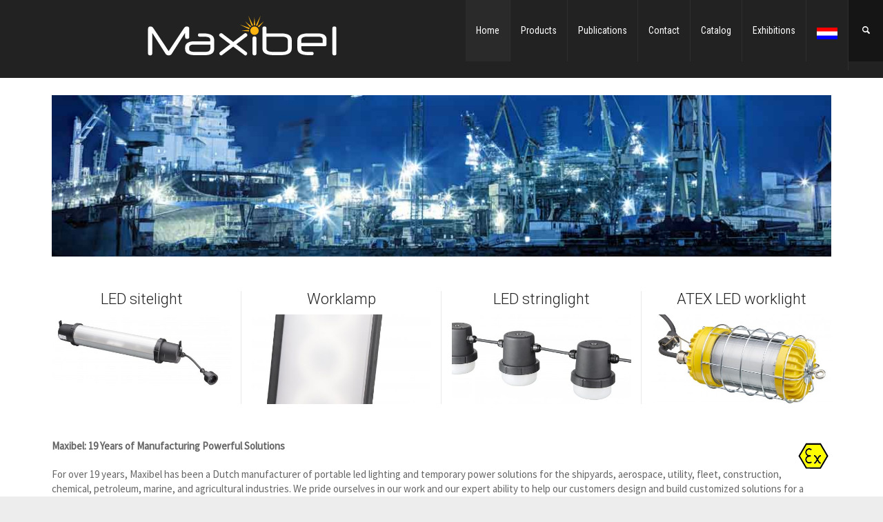

--- FILE ---
content_type: text/html; charset=UTF-8
request_url: https://www.maxibel.eu/
body_size: 48724
content:
<!doctype html>
<html lang="en-GB" class="no-js">
<head> 
<meta charset="UTF-8" />  
<meta name="viewport" content="width=device-width, initial-scale=1, maximum-scale=1">
<link rel="alternate" type="application/rss+xml" title="Maxibel RSS Feed" href="https://www.maxibel.eu/feed/" />
<link rel="alternate" type="application/atom+xml" title="Maxibel Atom Feed" href="https://www.maxibel.eu/feed/atom/" />
<link rel="pingback" href="https://www.maxibel.eu/xmlrpc.php" />
<title>Maxibel &#8211; Temporary Lighting</title>
<meta name='robots' content='max-image-preview:large' />
	<style>img:is([sizes="auto" i], [sizes^="auto," i]) { contain-intrinsic-size: 3000px 1500px }</style>
	<script type="text/javascript">/*<![CDATA[ */ var html = document.getElementsByTagName("html")[0]; html.className = html.className.replace("no-js", "js"); window.onerror=function(e,f){var body = document.getElementsByTagName("body")[0]; body.className = body.className.replace("rt-loading", ""); var e_file = document.createElement("a");e_file.href = f;console.log( e );console.log( e_file.pathname );}/* ]]>*/</script>
<link rel='dns-prefetch' href='//fonts.googleapis.com' />
<link rel="alternate" type="application/rss+xml" title="Maxibel &raquo; Feed" href="https://www.maxibel.eu/feed/" />
<link rel="alternate" type="application/rss+xml" title="Maxibel &raquo; Comments Feed" href="https://www.maxibel.eu/comments/feed/" />
<script type="text/javascript">
/* <![CDATA[ */
window._wpemojiSettings = {"baseUrl":"https:\/\/s.w.org\/images\/core\/emoji\/15.0.3\/72x72\/","ext":".png","svgUrl":"https:\/\/s.w.org\/images\/core\/emoji\/15.0.3\/svg\/","svgExt":".svg","source":{"concatemoji":"https:\/\/www.maxibel.eu\/wp-includes\/js\/wp-emoji-release.min.js?ver=39f1e643e5bce10b3fcc1b089a2a3a11"}};
/*! This file is auto-generated */
!function(i,n){var o,s,e;function c(e){try{var t={supportTests:e,timestamp:(new Date).valueOf()};sessionStorage.setItem(o,JSON.stringify(t))}catch(e){}}function p(e,t,n){e.clearRect(0,0,e.canvas.width,e.canvas.height),e.fillText(t,0,0);var t=new Uint32Array(e.getImageData(0,0,e.canvas.width,e.canvas.height).data),r=(e.clearRect(0,0,e.canvas.width,e.canvas.height),e.fillText(n,0,0),new Uint32Array(e.getImageData(0,0,e.canvas.width,e.canvas.height).data));return t.every(function(e,t){return e===r[t]})}function u(e,t,n){switch(t){case"flag":return n(e,"\ud83c\udff3\ufe0f\u200d\u26a7\ufe0f","\ud83c\udff3\ufe0f\u200b\u26a7\ufe0f")?!1:!n(e,"\ud83c\uddfa\ud83c\uddf3","\ud83c\uddfa\u200b\ud83c\uddf3")&&!n(e,"\ud83c\udff4\udb40\udc67\udb40\udc62\udb40\udc65\udb40\udc6e\udb40\udc67\udb40\udc7f","\ud83c\udff4\u200b\udb40\udc67\u200b\udb40\udc62\u200b\udb40\udc65\u200b\udb40\udc6e\u200b\udb40\udc67\u200b\udb40\udc7f");case"emoji":return!n(e,"\ud83d\udc26\u200d\u2b1b","\ud83d\udc26\u200b\u2b1b")}return!1}function f(e,t,n){var r="undefined"!=typeof WorkerGlobalScope&&self instanceof WorkerGlobalScope?new OffscreenCanvas(300,150):i.createElement("canvas"),a=r.getContext("2d",{willReadFrequently:!0}),o=(a.textBaseline="top",a.font="600 32px Arial",{});return e.forEach(function(e){o[e]=t(a,e,n)}),o}function t(e){var t=i.createElement("script");t.src=e,t.defer=!0,i.head.appendChild(t)}"undefined"!=typeof Promise&&(o="wpEmojiSettingsSupports",s=["flag","emoji"],n.supports={everything:!0,everythingExceptFlag:!0},e=new Promise(function(e){i.addEventListener("DOMContentLoaded",e,{once:!0})}),new Promise(function(t){var n=function(){try{var e=JSON.parse(sessionStorage.getItem(o));if("object"==typeof e&&"number"==typeof e.timestamp&&(new Date).valueOf()<e.timestamp+604800&&"object"==typeof e.supportTests)return e.supportTests}catch(e){}return null}();if(!n){if("undefined"!=typeof Worker&&"undefined"!=typeof OffscreenCanvas&&"undefined"!=typeof URL&&URL.createObjectURL&&"undefined"!=typeof Blob)try{var e="postMessage("+f.toString()+"("+[JSON.stringify(s),u.toString(),p.toString()].join(",")+"));",r=new Blob([e],{type:"text/javascript"}),a=new Worker(URL.createObjectURL(r),{name:"wpTestEmojiSupports"});return void(a.onmessage=function(e){c(n=e.data),a.terminate(),t(n)})}catch(e){}c(n=f(s,u,p))}t(n)}).then(function(e){for(var t in e)n.supports[t]=e[t],n.supports.everything=n.supports.everything&&n.supports[t],"flag"!==t&&(n.supports.everythingExceptFlag=n.supports.everythingExceptFlag&&n.supports[t]);n.supports.everythingExceptFlag=n.supports.everythingExceptFlag&&!n.supports.flag,n.DOMReady=!1,n.readyCallback=function(){n.DOMReady=!0}}).then(function(){return e}).then(function(){var e;n.supports.everything||(n.readyCallback(),(e=n.source||{}).concatemoji?t(e.concatemoji):e.wpemoji&&e.twemoji&&(t(e.twemoji),t(e.wpemoji)))}))}((window,document),window._wpemojiSettings);
/* ]]> */
</script>
<style id='wp-emoji-styles-inline-css' type='text/css'>

	img.wp-smiley, img.emoji {
		display: inline !important;
		border: none !important;
		box-shadow: none !important;
		height: 1em !important;
		width: 1em !important;
		margin: 0 0.07em !important;
		vertical-align: -0.1em !important;
		background: none !important;
		padding: 0 !important;
	}
</style>
<link rel='stylesheet' id='wp-block-library-css' href='https://www.maxibel.eu/wp-includes/css/dist/block-library/style.min.css?ver=39f1e643e5bce10b3fcc1b089a2a3a11' type='text/css' media='all' />
<style id='classic-theme-styles-inline-css' type='text/css'>
/*! This file is auto-generated */
.wp-block-button__link{color:#fff;background-color:#32373c;border-radius:9999px;box-shadow:none;text-decoration:none;padding:calc(.667em + 2px) calc(1.333em + 2px);font-size:1.125em}.wp-block-file__button{background:#32373c;color:#fff;text-decoration:none}
</style>
<style id='global-styles-inline-css' type='text/css'>
:root{--wp--preset--aspect-ratio--square: 1;--wp--preset--aspect-ratio--4-3: 4/3;--wp--preset--aspect-ratio--3-4: 3/4;--wp--preset--aspect-ratio--3-2: 3/2;--wp--preset--aspect-ratio--2-3: 2/3;--wp--preset--aspect-ratio--16-9: 16/9;--wp--preset--aspect-ratio--9-16: 9/16;--wp--preset--color--black: #000000;--wp--preset--color--cyan-bluish-gray: #abb8c3;--wp--preset--color--white: #ffffff;--wp--preset--color--pale-pink: #f78da7;--wp--preset--color--vivid-red: #cf2e2e;--wp--preset--color--luminous-vivid-orange: #ff6900;--wp--preset--color--luminous-vivid-amber: #fcb900;--wp--preset--color--light-green-cyan: #7bdcb5;--wp--preset--color--vivid-green-cyan: #00d084;--wp--preset--color--pale-cyan-blue: #8ed1fc;--wp--preset--color--vivid-cyan-blue: #0693e3;--wp--preset--color--vivid-purple: #9b51e0;--wp--preset--gradient--vivid-cyan-blue-to-vivid-purple: linear-gradient(135deg,rgba(6,147,227,1) 0%,rgb(155,81,224) 100%);--wp--preset--gradient--light-green-cyan-to-vivid-green-cyan: linear-gradient(135deg,rgb(122,220,180) 0%,rgb(0,208,130) 100%);--wp--preset--gradient--luminous-vivid-amber-to-luminous-vivid-orange: linear-gradient(135deg,rgba(252,185,0,1) 0%,rgba(255,105,0,1) 100%);--wp--preset--gradient--luminous-vivid-orange-to-vivid-red: linear-gradient(135deg,rgba(255,105,0,1) 0%,rgb(207,46,46) 100%);--wp--preset--gradient--very-light-gray-to-cyan-bluish-gray: linear-gradient(135deg,rgb(238,238,238) 0%,rgb(169,184,195) 100%);--wp--preset--gradient--cool-to-warm-spectrum: linear-gradient(135deg,rgb(74,234,220) 0%,rgb(151,120,209) 20%,rgb(207,42,186) 40%,rgb(238,44,130) 60%,rgb(251,105,98) 80%,rgb(254,248,76) 100%);--wp--preset--gradient--blush-light-purple: linear-gradient(135deg,rgb(255,206,236) 0%,rgb(152,150,240) 100%);--wp--preset--gradient--blush-bordeaux: linear-gradient(135deg,rgb(254,205,165) 0%,rgb(254,45,45) 50%,rgb(107,0,62) 100%);--wp--preset--gradient--luminous-dusk: linear-gradient(135deg,rgb(255,203,112) 0%,rgb(199,81,192) 50%,rgb(65,88,208) 100%);--wp--preset--gradient--pale-ocean: linear-gradient(135deg,rgb(255,245,203) 0%,rgb(182,227,212) 50%,rgb(51,167,181) 100%);--wp--preset--gradient--electric-grass: linear-gradient(135deg,rgb(202,248,128) 0%,rgb(113,206,126) 100%);--wp--preset--gradient--midnight: linear-gradient(135deg,rgb(2,3,129) 0%,rgb(40,116,252) 100%);--wp--preset--font-size--small: 13px;--wp--preset--font-size--medium: 20px;--wp--preset--font-size--large: 36px;--wp--preset--font-size--x-large: 42px;--wp--preset--spacing--20: 0.44rem;--wp--preset--spacing--30: 0.67rem;--wp--preset--spacing--40: 1rem;--wp--preset--spacing--50: 1.5rem;--wp--preset--spacing--60: 2.25rem;--wp--preset--spacing--70: 3.38rem;--wp--preset--spacing--80: 5.06rem;--wp--preset--shadow--natural: 6px 6px 9px rgba(0, 0, 0, 0.2);--wp--preset--shadow--deep: 12px 12px 50px rgba(0, 0, 0, 0.4);--wp--preset--shadow--sharp: 6px 6px 0px rgba(0, 0, 0, 0.2);--wp--preset--shadow--outlined: 6px 6px 0px -3px rgba(255, 255, 255, 1), 6px 6px rgba(0, 0, 0, 1);--wp--preset--shadow--crisp: 6px 6px 0px rgba(0, 0, 0, 1);}:where(.is-layout-flex){gap: 0.5em;}:where(.is-layout-grid){gap: 0.5em;}body .is-layout-flex{display: flex;}.is-layout-flex{flex-wrap: wrap;align-items: center;}.is-layout-flex > :is(*, div){margin: 0;}body .is-layout-grid{display: grid;}.is-layout-grid > :is(*, div){margin: 0;}:where(.wp-block-columns.is-layout-flex){gap: 2em;}:where(.wp-block-columns.is-layout-grid){gap: 2em;}:where(.wp-block-post-template.is-layout-flex){gap: 1.25em;}:where(.wp-block-post-template.is-layout-grid){gap: 1.25em;}.has-black-color{color: var(--wp--preset--color--black) !important;}.has-cyan-bluish-gray-color{color: var(--wp--preset--color--cyan-bluish-gray) !important;}.has-white-color{color: var(--wp--preset--color--white) !important;}.has-pale-pink-color{color: var(--wp--preset--color--pale-pink) !important;}.has-vivid-red-color{color: var(--wp--preset--color--vivid-red) !important;}.has-luminous-vivid-orange-color{color: var(--wp--preset--color--luminous-vivid-orange) !important;}.has-luminous-vivid-amber-color{color: var(--wp--preset--color--luminous-vivid-amber) !important;}.has-light-green-cyan-color{color: var(--wp--preset--color--light-green-cyan) !important;}.has-vivid-green-cyan-color{color: var(--wp--preset--color--vivid-green-cyan) !important;}.has-pale-cyan-blue-color{color: var(--wp--preset--color--pale-cyan-blue) !important;}.has-vivid-cyan-blue-color{color: var(--wp--preset--color--vivid-cyan-blue) !important;}.has-vivid-purple-color{color: var(--wp--preset--color--vivid-purple) !important;}.has-black-background-color{background-color: var(--wp--preset--color--black) !important;}.has-cyan-bluish-gray-background-color{background-color: var(--wp--preset--color--cyan-bluish-gray) !important;}.has-white-background-color{background-color: var(--wp--preset--color--white) !important;}.has-pale-pink-background-color{background-color: var(--wp--preset--color--pale-pink) !important;}.has-vivid-red-background-color{background-color: var(--wp--preset--color--vivid-red) !important;}.has-luminous-vivid-orange-background-color{background-color: var(--wp--preset--color--luminous-vivid-orange) !important;}.has-luminous-vivid-amber-background-color{background-color: var(--wp--preset--color--luminous-vivid-amber) !important;}.has-light-green-cyan-background-color{background-color: var(--wp--preset--color--light-green-cyan) !important;}.has-vivid-green-cyan-background-color{background-color: var(--wp--preset--color--vivid-green-cyan) !important;}.has-pale-cyan-blue-background-color{background-color: var(--wp--preset--color--pale-cyan-blue) !important;}.has-vivid-cyan-blue-background-color{background-color: var(--wp--preset--color--vivid-cyan-blue) !important;}.has-vivid-purple-background-color{background-color: var(--wp--preset--color--vivid-purple) !important;}.has-black-border-color{border-color: var(--wp--preset--color--black) !important;}.has-cyan-bluish-gray-border-color{border-color: var(--wp--preset--color--cyan-bluish-gray) !important;}.has-white-border-color{border-color: var(--wp--preset--color--white) !important;}.has-pale-pink-border-color{border-color: var(--wp--preset--color--pale-pink) !important;}.has-vivid-red-border-color{border-color: var(--wp--preset--color--vivid-red) !important;}.has-luminous-vivid-orange-border-color{border-color: var(--wp--preset--color--luminous-vivid-orange) !important;}.has-luminous-vivid-amber-border-color{border-color: var(--wp--preset--color--luminous-vivid-amber) !important;}.has-light-green-cyan-border-color{border-color: var(--wp--preset--color--light-green-cyan) !important;}.has-vivid-green-cyan-border-color{border-color: var(--wp--preset--color--vivid-green-cyan) !important;}.has-pale-cyan-blue-border-color{border-color: var(--wp--preset--color--pale-cyan-blue) !important;}.has-vivid-cyan-blue-border-color{border-color: var(--wp--preset--color--vivid-cyan-blue) !important;}.has-vivid-purple-border-color{border-color: var(--wp--preset--color--vivid-purple) !important;}.has-vivid-cyan-blue-to-vivid-purple-gradient-background{background: var(--wp--preset--gradient--vivid-cyan-blue-to-vivid-purple) !important;}.has-light-green-cyan-to-vivid-green-cyan-gradient-background{background: var(--wp--preset--gradient--light-green-cyan-to-vivid-green-cyan) !important;}.has-luminous-vivid-amber-to-luminous-vivid-orange-gradient-background{background: var(--wp--preset--gradient--luminous-vivid-amber-to-luminous-vivid-orange) !important;}.has-luminous-vivid-orange-to-vivid-red-gradient-background{background: var(--wp--preset--gradient--luminous-vivid-orange-to-vivid-red) !important;}.has-very-light-gray-to-cyan-bluish-gray-gradient-background{background: var(--wp--preset--gradient--very-light-gray-to-cyan-bluish-gray) !important;}.has-cool-to-warm-spectrum-gradient-background{background: var(--wp--preset--gradient--cool-to-warm-spectrum) !important;}.has-blush-light-purple-gradient-background{background: var(--wp--preset--gradient--blush-light-purple) !important;}.has-blush-bordeaux-gradient-background{background: var(--wp--preset--gradient--blush-bordeaux) !important;}.has-luminous-dusk-gradient-background{background: var(--wp--preset--gradient--luminous-dusk) !important;}.has-pale-ocean-gradient-background{background: var(--wp--preset--gradient--pale-ocean) !important;}.has-electric-grass-gradient-background{background: var(--wp--preset--gradient--electric-grass) !important;}.has-midnight-gradient-background{background: var(--wp--preset--gradient--midnight) !important;}.has-small-font-size{font-size: var(--wp--preset--font-size--small) !important;}.has-medium-font-size{font-size: var(--wp--preset--font-size--medium) !important;}.has-large-font-size{font-size: var(--wp--preset--font-size--large) !important;}.has-x-large-font-size{font-size: var(--wp--preset--font-size--x-large) !important;}
:where(.wp-block-post-template.is-layout-flex){gap: 1.25em;}:where(.wp-block-post-template.is-layout-grid){gap: 1.25em;}
:where(.wp-block-columns.is-layout-flex){gap: 2em;}:where(.wp-block-columns.is-layout-grid){gap: 2em;}
:root :where(.wp-block-pullquote){font-size: 1.5em;line-height: 1.6;}
</style>
<link rel='stylesheet' id='rs-plugin-settings-css' href='https://www.maxibel.eu/wp-content/plugins/revslider/public/assets/css/settings.css?ver=5.4.5.1' type='text/css' media='all' />
<style id='rs-plugin-settings-inline-css' type='text/css'>
#rs-demo-id {}
</style>
<link rel='stylesheet' id='cmplz-general-css' href='https://www.maxibel.eu/wp-content/plugins/complianz-gdpr/assets/css/cookieblocker.min.css?ver=1736514158' type='text/css' media='all' />
<link rel='stylesheet' id='bootstrap-css' href='https://www.maxibel.eu/wp-content/themes/rttheme19/css/layout2/bootstrap.css?ver=39f1e643e5bce10b3fcc1b089a2a3a11' type='text/css' media='all' />
<link rel='stylesheet' id='theme-style-all-css' href='https://www.maxibel.eu/wp-content/themes/rttheme19/css/layout2/style.css?ver=39f1e643e5bce10b3fcc1b089a2a3a11' type='text/css' media='all' />
<link rel='stylesheet' id='mediaelement-skin-css' href='https://www.maxibel.eu/wp-content/themes/rttheme19/css/mejs-skin.css?ver=39f1e643e5bce10b3fcc1b089a2a3a11' type='text/css' media='all' />
<link rel='stylesheet' id='fontello-css' href='https://www.maxibel.eu/wp-content/themes/rttheme19/css/fontello/css/fontello.css?ver=39f1e643e5bce10b3fcc1b089a2a3a11' type='text/css' media='all' />
<link rel='stylesheet' id='jquery-owl-carousel-css' href='https://www.maxibel.eu/wp-content/themes/rttheme19/css/owl-carousel.css?ver=39f1e643e5bce10b3fcc1b089a2a3a11' type='text/css' media='all' />
<link rel='stylesheet' id='lightgallery-css' href='https://www.maxibel.eu/wp-content/themes/rttheme19/css/lightbox/lightgallery.min.css?ver=39f1e643e5bce10b3fcc1b089a2a3a11' type='text/css' media='all' />
<!--[if IE 9]>
<link rel='stylesheet' id='theme-ie9-css' href='https://www.maxibel.eu/wp-content/themes/rttheme19/css/ie9.css?ver=39f1e643e5bce10b3fcc1b089a2a3a11' type='text/css' media='all' />
<![endif]-->
<link rel='stylesheet' id='easy_table_style-css' href='https://www.maxibel.eu/wp-content/plugins/easy-table/themes/default/style.css?ver=1.8' type='text/css' media='all' />
<link rel='stylesheet' id='js_composer_front-css' href='https://www.maxibel.eu/wp-content/plugins/js_composer/assets/css/js_composer.min.css?ver=7.5' type='text/css' media='all' />
<link rel='stylesheet' id='theme-style-css' href='https://www.maxibel.eu/wp-content/themes/rttheme19/style.css?ver=39f1e643e5bce10b3fcc1b089a2a3a11' type='text/css' media='all' />
<link rel='stylesheet' id='theme-dynamic-css' href='https://www.maxibel.eu/wp-content/uploads/rttheme19/dynamic-style.css?ver=170720100138' type='text/css' media='all' />
<link rel='stylesheet' id='rt-google-fonts-css' href='//fonts.googleapis.com/css?family=Roboto%3A300%7CSource+Sans+Pro%3Aregular%7CRoboto+Condensed%3Aregular&#038;subset=greek-ext%2Ccyrillic%2Cvietnamese%2Clatin%2Cgreek%2Ccyrillic-ext&#038;ver=1.0.0' type='text/css' media='all' />
<script type="text/javascript" async src="https://www.maxibel.eu/wp-content/plugins/burst-statistics/helpers/timeme/timeme.min.js?ver=1.7.3" id="burst-timeme-js"></script>
<script type="text/javascript" id="burst-js-extra">
/* <![CDATA[ */
var burst = {"cookie_retention_days":"30","beacon_url":"https:\/\/www.maxibel.eu\/wp-content\/plugins\/burst-statistics\/endpoint.php","options":{"beacon_enabled":1,"enable_cookieless_tracking":0,"enable_turbo_mode":0,"do_not_track":0,"track_url_change":0},"goals":[],"goals_script_url":"https:\/\/www.maxibel.eu\/wp-content\/plugins\/burst-statistics\/\/assets\/js\/build\/burst-goals.js?v=1.7.3"};
/* ]]> */
</script>
<script type="text/javascript" async src="https://www.maxibel.eu/wp-content/plugins/burst-statistics/assets/js/build/burst.min.js?ver=1.7.3" id="burst-js"></script>
<script type="text/javascript" src="https://www.maxibel.eu/wp-includes/js/jquery/jquery.min.js?ver=3.7.1" id="jquery-core-js"></script>
<script type="text/javascript" src="https://www.maxibel.eu/wp-includes/js/jquery/jquery-migrate.min.js?ver=3.4.1" id="jquery-migrate-js"></script>
<script type="text/javascript" src="https://www.maxibel.eu/wp-content/plugins/revslider/public/assets/js/jquery.themepunch.tools.min.js?ver=5.4.5.1" id="tp-tools-js"></script>
<script type="text/javascript" src="https://www.maxibel.eu/wp-content/plugins/revslider/public/assets/js/jquery.themepunch.revolution.min.js?ver=5.4.5.1" id="revmin-js"></script>
<script type="text/javascript" src="https://www.maxibel.eu/wp-content/themes/rttheme19/js/pace.js?ver=39f1e643e5bce10b3fcc1b089a2a3a11" id="pace-js"></script>
<script type="text/javascript" src="https://www.maxibel.eu/wp-content/themes/rttheme19/js/modernizr.min.js?ver=39f1e643e5bce10b3fcc1b089a2a3a11" id="modernizr-js"></script>
<script></script><link rel="https://api.w.org/" href="https://www.maxibel.eu/wp-json/" /><link rel="alternate" title="JSON" type="application/json" href="https://www.maxibel.eu/wp-json/wp/v2/pages/9" /><link rel="EditURI" type="application/rsd+xml" title="RSD" href="https://www.maxibel.eu/xmlrpc.php?rsd" />
<link rel="alternate" title="oEmbed (JSON)" type="application/json+oembed" href="https://www.maxibel.eu/wp-json/oembed/1.0/embed?url=https%3A%2F%2Fwww.maxibel.eu%2F" />
<link rel="alternate" title="oEmbed (XML)" type="text/xml+oembed" href="https://www.maxibel.eu/wp-json/oembed/1.0/embed?url=https%3A%2F%2Fwww.maxibel.eu%2F&#038;format=xml" />

<!--[if lt IE 9]><script src="https://www.maxibel.eu/wp-content/themes/rttheme19/js/html5shiv.min.js"></script><![endif]-->
<!--[if gte IE 9]> <style type="text/css"> .gradient { filter: none; } </style> <![endif]-->

<!--Theme Version:2.3.3 Plugin Version:2.3.3-->
<!-- Tracking code easily added by NK Google Analytics -->
<script type="text/javascript"> 
(function(i,s,o,g,r,a,m){i['GoogleAnalyticsObject']=r;i[r]=i[r]||function(){ 
(i[r].q=i[r].q||[]).push(arguments)},i[r].l=1*new Date();a=s.createElement(o), 
m=s.getElementsByTagName(o)[0];a.async=1;a.src=g;m.parentNode.insertBefore(a,m) 
})(window,document,'script','https://www.google-analytics.com/analytics.js','ga'); 
ga('create', 'UA-56445342-1', 'auto'); 
ga('send', 'pageview'); 
</script> 
<meta name="generator" content="Powered by WPBakery Page Builder - drag and drop page builder for WordPress."/>
<link rel="canonical" href="https://www.maxibel.eu/" />

<meta name="generator" content="Powered by Slider Revolution 5.4.5.1 - responsive, Mobile-Friendly Slider Plugin for WordPress with comfortable drag and drop interface." />
<link rel="icon" href="https://www.maxibel.eu/wp-content/uploads/2016/01/cropped-Made-in-maxibel-cmyk-e1457692179403-32x32.png" sizes="32x32" />
<link rel="icon" href="https://www.maxibel.eu/wp-content/uploads/2016/01/cropped-Made-in-maxibel-cmyk-e1457692179403-192x192.png" sizes="192x192" />
<link rel="apple-touch-icon" href="https://www.maxibel.eu/wp-content/uploads/2016/01/cropped-Made-in-maxibel-cmyk-e1457692179403-180x180.png" />
<meta name="msapplication-TileImage" content="https://www.maxibel.eu/wp-content/uploads/2016/01/cropped-Made-in-maxibel-cmyk-e1457692179403-270x270.png" />
<script type="text/javascript">function setREVStartSize(e){
				try{ var i=jQuery(window).width(),t=9999,r=0,n=0,l=0,f=0,s=0,h=0;					
					if(e.responsiveLevels&&(jQuery.each(e.responsiveLevels,function(e,f){f>i&&(t=r=f,l=e),i>f&&f>r&&(r=f,n=e)}),t>r&&(l=n)),f=e.gridheight[l]||e.gridheight[0]||e.gridheight,s=e.gridwidth[l]||e.gridwidth[0]||e.gridwidth,h=i/s,h=h>1?1:h,f=Math.round(h*f),"fullscreen"==e.sliderLayout){var u=(e.c.width(),jQuery(window).height());if(void 0!=e.fullScreenOffsetContainer){var c=e.fullScreenOffsetContainer.split(",");if (c) jQuery.each(c,function(e,i){u=jQuery(i).length>0?u-jQuery(i).outerHeight(!0):u}),e.fullScreenOffset.split("%").length>1&&void 0!=e.fullScreenOffset&&e.fullScreenOffset.length>0?u-=jQuery(window).height()*parseInt(e.fullScreenOffset,0)/100:void 0!=e.fullScreenOffset&&e.fullScreenOffset.length>0&&(u-=parseInt(e.fullScreenOffset,0))}f=u}else void 0!=e.minHeight&&f<e.minHeight&&(f=e.minHeight);e.c.closest(".rev_slider_wrapper").css({height:f})					
				}catch(d){console.log("Failure at Presize of Slider:"+d)}
			};</script>
<noscript><style> .wpb_animate_when_almost_visible { opacity: 1; }</style></noscript></head>
<body data-rsssl=1 class="home page-template-default page page-id-9 rt-loading  layout2 wpb-js-composer js-comp-ver-7.5 vc_responsive">
<div class="go-to-top icon-up-open"></div>
		<!-- loader -->
		<div id="loader-wrapper"><div id="loader"></div></div>
		<!-- / #loader -->
		
<!-- background wrapper -->
<div id="container">   
 
	

				

	<header class="top-header fullwidth sticky">

				

		<div class="header-elements fullwidth">
		
			<!-- mobile menu button -->
			<div class="mobile-menu-button icon-menu"></div>

			
			<!-- logo -->
			<div id="logo" class="site-logo">
				 <a href="https://www.maxibel.eu" title="Maxibel"><img src="https://www.maxibel.eu/wp-content/uploads/2016/01/Maxibel-maxiled-led-logo.svg" alt="Maxibel" width="1" height="1" class="main_logo" /></a> 			</div><!-- / end #logo -->

			<div class="header-right">
						

				<!-- navigation holder -->
				    

									<nav>
						<ul id="navigation" class="menu"><li id='menu-item-54' data-depth='0' class="menu-item menu-item-type-post_type menu-item-object-page menu-item-home current-menu-item page_item page-item-9 current_page_item"><a  href="https://www.maxibel.eu/">Home</a> </li>
<li id='menu-item-55' data-depth='0' class="menu-item menu-item-type-post_type menu-item-object-page"><a  href="https://www.maxibel.eu/our-products/">Products</a> </li>
<li id='menu-item-67' data-depth='0' class="menu-item menu-item-type-post_type menu-item-object-page"><a  href="https://www.maxibel.eu/video/">Publications</a> </li>
<li id='menu-item-71' data-depth='0' class="menu-item menu-item-type-post_type menu-item-object-page"><a  href="https://www.maxibel.eu/contact/">Contact</a> </li>
<li id='menu-item-93' data-depth='0' class="menu-item menu-item-type-post_type menu-item-object-page"><a  href="https://www.maxibel.eu/catalog/">Catalog</a> </li>
<li id='menu-item-466' data-depth='0' class="menu-item menu-item-type-post_type menu-item-object-page"><a  href="https://www.maxibel.eu/exhibitions/">Exhibitions</a> </li>
<li id='menu-item-459' data-depth='0' class="menu-item menu-item-type-custom menu-item-object-custom"><a  href="http://www.maxibel.nl/"><img class="wp-image-3339 aligncenter" src="https://www.maxibel.eu/wp-content/uploads/2016/05/nederlandse_vlag.gif" alt="Nederlands" width="30" height="17" /></a></a> </li>
</ul> 
					</nav>
						
						<!-- shortcut buttons -->
		<div id="tools">
			<ul>
				<li class="tool-icon" title="Open"><span class="icon-plus"></span></li>
			</ul>
			<ul>

				
				
				
									<li class="tool-icon search" title="Search"><span class="icon-search"></span>
						<div class="widget">
							<form method="get"  action="https://www.maxibel.eu/"  class="wp-search-form rt_form">
	<ul>
		<li><input type="text" class='search showtextback' placeholder="search" name="s" /><span class="icon-search-1"></span></li>
	</ul>
	</form>						</div>
					</li>

				
							</ul>
		</div><!-- / end #tools -->

	
			</div><!-- / end .header-right -->

		</div>
	</header>



	<!-- main contents -->
	<div id="main_content">

	
	
				 
	 

						
			
			
							
				
				<div class="wpb-content-wrapper"><div  class="content_row row vc_row wpb_row  default-style default" >
	
	<div class="content_row_wrapper  " >
	<div class="vc_col-sm-12 wpb_column vc_column_container">
		<div class="wpb_wrapper">
			
	<div  class="wpb_single_image wpb_content_element vc_align_center">
		
		<figure class="wpb_wrapper vc_figure">
			<div class="vc_single_image-wrapper   vc_box_border_grey"><img fetchpriority="high" decoding="async" width="1210" height="250" src="https://www.maxibel.eu/wp-content/uploads/2016/01/Maxibel-header.jpg" class="vc_single_image-img attachment-full" alt="" title="maxibel-header" srcset="https://www.maxibel.eu/wp-content/uploads/2016/01/Maxibel-header.jpg 1210w, https://www.maxibel.eu/wp-content/uploads/2016/01/Maxibel-header-300x62.jpg 300w, https://www.maxibel.eu/wp-content/uploads/2016/01/Maxibel-header-768x159.jpg 768w, https://www.maxibel.eu/wp-content/uploads/2016/01/Maxibel-header-1024x212.jpg 1024w" sizes="(max-width: 1210px) 100vw, 1210px" /></div>
		</figure>
	</div>

		</div>
	</div>

</div>
</div>

<div  class="content_row row vc_row wpb_row  default-style default border_grid fixed_heights" >
	
	<div class="content_row_wrapper  " ><div class="vc_col-sm-3 wpb_column vc_column_container">
		<div class="wpb_wrapper">
			
	<div  class="wpb_single_image wpb_content_element vc_align_center">
		<h2 class="wpb_heading wpb_singleimage_heading">LED sitelight</h2>
		<figure class="wpb_wrapper vc_figure">
			<a href="https://www.maxibel.nl/en/onze-producten/" target="_self" class="vc_single_image-wrapper   vc_box_border_grey"><img decoding="async" class="vc_single_image-img " src="https://www.maxibel.eu/wp-content/uploads/2018/07/Maxibel-Cardol-42-volt-bouwlamp-500x200.jpg" width="500" height="200" alt="Maxibel Cardol 42 volt bouwlamp" title="Maxibel Cardol 42 volt bouwlamp" loading="lazy" /></a>
		</figure>
	</div>

		</div>
	</div>

	<div class="vc_col-sm-3 wpb_column vc_column_container">
		<div class="wpb_wrapper">
			
	<div  class="wpb_single_image wpb_content_element vc_align_center">
		<h2 class="wpb_heading wpb_singleimage_heading">Worklamp</h2>
		<figure class="wpb_wrapper vc_figure">
			<a href="https://www.maxibel.nl/en/onze-producten/" target="_self" class="vc_single_image-wrapper   vc_box_border_grey"><img decoding="async" class="vc_single_image-img " src="https://www.maxibel.eu/wp-content/uploads/2018/07/bouwlamp-30-watt-42-volt-500x250.jpg" width="500" height="250" alt="bouwlamp 30 watt 42 volt" title="bouwlamp 30 watt 42 volt" loading="lazy" /></a>
		</figure>
	</div>

		</div>
	</div>

	<div class="vc_col-sm-3 wpb_column vc_column_container">
		<div class="wpb_wrapper">
			
	<div  class="wpb_single_image wpb_content_element vc_align_center">
		<h2 class="wpb_heading wpb_singleimage_heading">LED stringlight</h2>
		<figure class="wpb_wrapper vc_figure">
			<a href="https://www.maxibel.nl/en/onze-producten/" target="_self" class="vc_single_image-wrapper   vc_box_border_grey"><img decoding="async" class="vc_single_image-img " src="https://www.maxibel.eu/wp-content/uploads/2018/07/LED-streng-Maxibel-42-volt-500x250.jpg" width="500" height="250" alt="LED streng Maxibel 42 volt" title="LED streng Maxibel 42 volt" loading="lazy" /></a>
		</figure>
	</div>

		</div>
	</div>

	<div class="vc_col-sm-3 wpb_column vc_column_container">
		<div class="wpb_wrapper">
			
	<div  class="wpb_single_image wpb_content_element vc_align_center">
		<h2 class="wpb_heading wpb_singleimage_heading">ATEX LED worklight</h2>
		<figure class="wpb_wrapper vc_figure">
			<a href="https://www.maxibel.nl/en/onze-producten/" target="_self" class="vc_single_image-wrapper   vc_box_border_grey"><img decoding="async" class="vc_single_image-img " src="https://www.maxibel.eu/wp-content/uploads/2018/07/ATEX-verlichting-500x250.jpg" width="500" height="250" alt="ATEX verlichting" title="ATEX verlichting" loading="lazy" /></a>
		</figure>
	</div>

		</div>
	</div>
</div>
</div>

<div  class="content_row row vc_row wpb_row  default-style default" >
	
	<div class="content_row_wrapper  " >
	<div class="vc_col-sm-12 wpb_column vc_column_container">
		<div class="wpb_wrapper">
			
	<div class="wpb_text_column wpb_content_element " >
		<div class="wpb_wrapper">
			<p><strong>Maxibel: 19 Years of Manufacturing Powerful Solutions <img decoding="async" class="alignright wp-image-394" src="https://www.maxibel.eu/wp-content/uploads/2016/03/EX-logo.svg" alt="EX-logo" width="49" height="43" /></strong></p>
<p>For over 19 years, Maxibel has been a Dutch manufacturer of portable led lighting and temporary power solutions for the shipyards, aerospace, utility, fleet, construction, chemical, petroleum, marine, and agricultural industries. We pride ourselves in our work and our expert ability to help our customers design and build customized solutions for a variety of applications. Our website showcases our most popular lighting.. We offer thousands of products to meet our customers’ unique needs, including custom configuration. If you can’t find what you’re looking for or need advice on a product, call at (0031) 23-3021740.</p>

		</div>
	</div>

		</div>
	</div>

</div>
</div>

<div  class="content_row row vc_row wpb_row  default-style default" >
	
	<div class="content_row_wrapper  " >
	<div class="vc_col-sm-12 wpb_column vc_column_container">
		<div class="wpb_wrapper">
			<div id="OurProducts" class="rt_divider style-4 " style="margin-top:10px;"></div>
		</div>
	</div>

</div>
</div>

<div  class="content_row row vc_row wpb_row  default-style default" >
	
	<div class="content_row_wrapper  " ><div class="vc_col-sm-4 wpb_column vc_column_container">
		<div class="wpb_wrapper">
			
	<div  class="wpb_single_image wpb_content_element vc_align_center  wpb_animate_when_almost_visible wpb_right-to-left right-to-left">
		
		<figure class="wpb_wrapper vc_figure">
			<div class="vc_single_image-wrapper   vc_box_border_grey"><img decoding="async" class="vc_single_image-img " src="https://www.maxibel.eu/wp-content/uploads/2016/03/maxibel-42-volt-in-tank-333x333.jpeg" width="333" height="333" alt="maxibel 42 volt in tank" title="maxibel 42 volt in tank" loading="lazy" /></div>
		</figure>
	</div>
<article  class="icon-content-box content-box icon-top icon-style-3"><div class="icon-holder"><span class="icon-hammer"></span></div><div class="text-holder"><h6 class="heading">TEMPORARY JOB SITE LIGHTING</h6> <p class="aligncenter">Maxibel, the leading Dutch manufacturer of industrial grade lighting has introduced 3200 Lumen <strong>LED Temporary Job Site Lighting</strong> with their new Tube Light in every Voltage.Portable Lighting Systems by Maxibel are available with LED and provide temporary feed through lighting for industrial applications and maintenance, repair, and overhaul (MRO) environments. The LED Tube light Cardol can be used as a single wide area light or daisy chain up to 20 lights together for a temporary lighting system. Featuring new SMD LEDs these lights emit no heat and have a low amperage draw. LED lighting has no mercury, no RF interference and no UV radiation allowing them to be used for marine, shipbuilding, and naval MRO lighting.</p>
</div></article>
		</div>
	</div>

	<div class="vc_col-sm-4 wpb_column vc_column_container">
		<div class="wpb_wrapper">
			
	<div  class="wpb_single_image wpb_content_element vc_align_center  wpb_animate_when_almost_visible wpb_right-to-left right-to-left">
		
		<figure class="wpb_wrapper vc_figure">
			<div class="vc_single_image-wrapper   vc_box_border_grey"><img decoding="async" class="vc_single_image-img " src="https://www.maxibel.eu/wp-content/uploads/2016/01/Made-in-holland-maxibel-333x333.png" width="333" height="333" alt="Made-in-holland-maxibel" title="Made-in-holland-maxibel" loading="lazy" /></div>
		</figure>
	</div>
<article  class="icon-content-box content-box icon-top icon-style-3"><div class="icon-holder"><span class="icon-flag"></span></div><div class="text-holder"><h5 class="heading">Led Made in Holland</h5> <p class="aligncenter">Maxibel is producing it&#8217;s fixtures in Haarlem, the Netherlands, according all European Standards, with EUR1 certificate. Products are market-driven to meet the needs of the end user, their application, and environment. Safety is of paramount concern, as well as functionality and reliability. Maxibels Engineering team partners with several National Recognized Testing Laboratories, as well as R&amp;D staff and customers to ensure the product will meet and exceed functionality and safety standards.</p>
<p class="aligncenter">&nbsp;</p>
</div></article>
		</div>
	</div>

	<div class="vc_col-sm-4 wpb_column vc_column_container">
		<div class="wpb_wrapper">
			
	<div  class="wpb_single_image wpb_content_element vc_align_center  wpb_animate_when_almost_visible wpb_right-to-left right-to-left">
		
		<figure class="wpb_wrapper vc_figure">
			<div class="vc_single_image-wrapper   vc_box_border_grey"><img decoding="async" class="vc_single_image-img " src="https://www.maxibel.eu/wp-content/uploads/2018/07/ledplaat-230-volt-333x333.jpg" width="333" height="333" alt="ledplaat 230 volt" title="ledplaat 230 volt" loading="lazy" /></div>
		</figure>
	</div>
<article  class="icon-content-box content-box icon-top icon-style-3"><div class="icon-holder"><span class="icon-thumbs-up-1"></span></div><div class="text-holder"><h5 class="heading">Custom configurations</h5> <p class="aligncenter">We specialize in designing products built to your exact specifications.</p>
<p class="aligncenter">Very often Maxibels stocked inventory will meet yours and your customers’ needs, however, there are times when a customized product design is required for your application and environment.  Maxibel Sales and Engineering Team has rich history of partnering with companies, organizations, and governmental agencies to develop a customize lighting to meet your needs.</p>
<p class="aligncenter"><em><strong>Our website showcases our most popular products; however, additional models are available, as well as custom configuration. Contact us by e-mail or call 0031 23-3021740  for more information</strong></em></p>
</div></article>
		</div>
	</div>
</div>
</div>

<div  class="content_row row vc_row wpb_row  default-style default" >
	
	<div class="content_row_wrapper  " >
	<div class="vc_col-sm-12 wpb_column vc_column_container">
		<div class="wpb_wrapper">
			<div class="vc_separator wpb_content_element vc_separator_align_center vc_sep_width_100 vc_sep_pos_align_center vc_sep_color_grey vc_separator-has-text" ><span class="vc_sep_holder vc_sep_holder_l"><span class="vc_sep_line"></span></span><h4>Our Brands</h4><span class="vc_sep_holder vc_sep_holder_r"><span class="vc_sep_line"></span></span>
</div>
		</div>
	</div>

</div>
</div>

<div  class="content_row row vc_row wpb_row  default-style default" >
	
	<div class="content_row_wrapper  " ><div class="vc_col-sm-4 wpb_column vc_column_container">
		<div class="wpb_wrapper">
			
	<div  class="wpb_single_image wpb_content_element vc_align_left  wpb_animate_when_almost_visible wpb_left-to-right left-to-right">
		
		<figure class="wpb_wrapper vc_figure">
			<div class="vc_single_image-wrapper   vc_box_border_grey"><img decoding="async" class="vc_single_image-img " src="https://www.maxibel.eu/wp-content/uploads/2016/01/Logo-Maxiled-maxibel-en-grijs-333x100.png" width="333" height="100" alt="Logo-Maxiled-maxibel-en-grijs" title="Logo-Maxiled-maxibel-en-grijs" loading="lazy" /></div>
		</figure>
	</div>

		</div>
	</div>

	<div class="vc_col-sm-4 wpb_column vc_column_container">
		<div class="wpb_wrapper">
			
	<div  class="wpb_single_image wpb_content_element vc_align_center  wpb_animate_when_almost_visible wpb_bottom-to-top bottom-to-top">
		
		<figure class="wpb_wrapper vc_figure">
			<div class="vc_single_image-wrapper   vc_box_border_grey"><img decoding="async" class="vc_single_image-img " src="https://www.maxibel.eu/wp-content/uploads/2016/01/logo-distro-maxibel-wit-en-grijs-333x100.png" width="333" height="100" alt="logo-distro-maxibel-wit-en-grijs" title="logo-distro-maxibel-wit-en-grijs" loading="lazy" /></div>
		</figure>
	</div>

		</div>
	</div>

	<div class="vc_col-sm-4 wpb_column vc_column_container">
		<div class="wpb_wrapper">
			
	<div  class="wpb_single_image wpb_content_element vc_align_right  wpb_animate_when_almost_visible wpb_right-to-left right-to-left">
		
		<figure class="wpb_wrapper vc_figure">
			<div class="vc_single_image-wrapper   vc_box_border_grey"><img decoding="async" class="vc_single_image-img " src="https://www.maxibel.eu/wp-content/uploads/2016/01/Logo-maxibel-met-geel-en-grijs-333x100.png" width="333" height="100" alt="Logo-maxibel-met-geel-en-grijs" title="Logo-maxibel-met-geel-en-grijs" loading="lazy" /></div>
		</figure>
	</div>

		</div>
	</div>
</div>
</div>

<div  class="content_row row vc_row wpb_row  default-style default" >
	
	<div class="content_row_wrapper  " ><div class="vc_col-sm-4 wpb_column vc_column_container">
		<div class="wpb_wrapper">
			
		</div>
	</div>

	<div class="vc_col-sm-4 wpb_column vc_column_container">
		<div class="wpb_wrapper">
			
		</div>
	</div>

	<div class="vc_col-sm-4 wpb_column vc_column_container">
		<div class="wpb_wrapper">
			
		</div>
	</div>
</div>
</div>
</div>							

			

			

				

	 
		


</div><!-- / end #main_content -->

<!-- footer -->
<footer id="footer" class="clearfix footer" data-footer="">
	<section class="footer_widgets content_row row clearfix footer border_grid fixed_heights footer_contents fullwidth"><div class="content_row_wrapper default clearfix"><div id="footer-column-1" class="col col-xs-12 col-sm-4 widgets_holder"><div id="text-4" class="footer_widget widget widget_text"><h5>Our Adress</h5>			<div class="textwidget"><p>Maxibel bv<br />
A.Hofmanweg 30<br />
2031 BL Haarlem<br />
The Netherlands<br />
Europe</p>
<p>Phone:  0031 23 302 1740</p>
<p>E-mail  info@maxibel.nl</p>
</div>
		</div></div><div id="footer-column-2" class="col col-xs-12 col-sm-4 widgets_holder"><div id="search-4" class="footer_widget widget widget_search"><form method="get"  action="https://www.maxibel.eu/"  class="wp-search-form rt_form">
	<ul>
		<li><input type="text" class='search showtextback' placeholder="search" name="s" /><span class="icon-search-1"></span></li>
	</ul>
	</form></div></div><div id="footer-column-3" class="col col-xs-12 col-sm-4 widgets_holder"><div id="social_media_icons-9" class="footer_widget widget widget_social_media_icons"><ul class="social_media"><li class="twitter"><a class="icon-twitter" target="_blank" href="https://twitter.com/maxibel42volt" title="Twitter"><span>Twitter</span></a></li><li class="facebook"><a class="icon-facebook" target="_self" href="https://www.facebook.com/Maxibel-bv-409510685894417/" title="Facebook"><span>Facebook</span></a></li></ul></div></div></div></section><div class="content_row row clearfix footer_contents footer_info_bar fullwidth"><div class="content_row_wrapper default clearfix"><div class="col col-sm-12"><div class="copyright ">Copyright © Maxibel B.V. 2016 www.maxibel.eu</div><ul id="footer-navigation" class="menu"><li id="menu-item-57" class="menu-item menu-item-type-custom menu-item-object-custom current-menu-item current_page_item menu-item-home menu-item-57"><a href="https://www.maxibel.eu" aria-current="page">Home</a></li>
<li id="menu-item-58" class="menu-item menu-item-type-post_type menu-item-object-page menu-item-58"><a href="https://www.maxibel.eu/our-products/">Products</a></li>
<li id="menu-item-90" class="menu-item menu-item-type-post_type menu-item-object-page menu-item-90"><a href="https://www.maxibel.eu/video/">Publications</a></li>
<li id="menu-item-95" class="menu-item menu-item-type-post_type menu-item-object-page menu-item-95"><a href="https://www.maxibel.eu/catalog/">Catalog</a></li>
<li id="menu-item-89" class="menu-item menu-item-type-post_type menu-item-object-page menu-item-89"><a href="https://www.maxibel.eu/contact/">Contact</a></li>
</ul></div></div></div></footer><!-- / end #footer -->

</div><!-- / end #container --> 
<script type="text/html" id="wpb-modifications"> window.wpbCustomElement = 1; </script><link rel='stylesheet' id='vc_animate-css-css' href='https://www.maxibel.eu/wp-content/plugins/js_composer/assets/lib/bower/animate-css/animate.min.css?ver=7.5' type='text/css' media='all' />
<script type="text/javascript" src="https://www.maxibel.eu/wp-content/themes/rttheme19/js/bootstrap.min.js?ver=39f1e643e5bce10b3fcc1b089a2a3a11" id="bootstrap-js"></script>
<script type="text/javascript" src="https://www.maxibel.eu/wp-includes/js/imagesloaded.min.js?ver=5.0.0" id="imagesloaded-js"></script>
<script type="text/javascript" src="https://www.maxibel.eu/wp-content/themes/rttheme19/js/owl.carousel.min.js?ver=39f1e643e5bce10b3fcc1b089a2a3a11" id="owl-carousel-js"></script>
<script type="text/javascript" src="https://www.maxibel.eu/wp-content/themes/rttheme19/js/jflickrfeed.min.js?ver=39f1e643e5bce10b3fcc1b089a2a3a11" id="jflickrfeed-js"></script>
<script type="text/javascript" src="https://www.maxibel.eu/wp-content/themes/rttheme19/js/isotope.pkgd.min.js?ver=39f1e643e5bce10b3fcc1b089a2a3a11" id="jquery-isotop-js"></script>
<script type="text/javascript" src="https://www.maxibel.eu/wp-content/themes/rttheme19/js/customselect.min.js?ver=39f1e643e5bce10b3fcc1b089a2a3a11" id="customselect-js"></script>
<script type="text/javascript" src="https://www.maxibel.eu/wp-content/themes/rttheme19/js/lightgallery-all.min.js?ver=39f1e643e5bce10b3fcc1b089a2a3a11" id="lightgallery-js"></script>
<script type="text/javascript" src="https://www.maxibel.eu/wp-content/themes/rttheme19/js/placeholders.min.js?ver=39f1e643e5bce10b3fcc1b089a2a3a11" id="placeholder_polyfill-js"></script>
<script type="text/javascript" src="https://www.maxibel.eu/wp-content/themes/rttheme19/js/waypoints.min.js?ver=39f1e643e5bce10b3fcc1b089a2a3a11" id="waypoints-js"></script>
<script type="text/javascript" src="https://www.maxibel.eu/wp-content/themes/rttheme19/js/jquery.vide.min.js?ver=39f1e643e5bce10b3fcc1b089a2a3a11" id="jquery-vide-js"></script>
<script type="text/javascript" id="mediaelement-core-js-before">
/* <![CDATA[ */
var mejsL10n = {"language":"en","strings":{"mejs.download-file":"Download File","mejs.install-flash":"You are using a browser that does not have Flash player enabled or installed. Please turn on your Flash player plugin or download the latest version from https:\/\/get.adobe.com\/flashplayer\/","mejs.fullscreen":"Fullscreen","mejs.play":"Play","mejs.pause":"Pause","mejs.time-slider":"Time Slider","mejs.time-help-text":"Use Left\/Right Arrow keys to advance one second, Up\/Down arrows to advance ten seconds.","mejs.live-broadcast":"Live Broadcast","mejs.volume-help-text":"Use Up\/Down Arrow keys to increase or decrease volume.","mejs.unmute":"Unmute","mejs.mute":"Mute","mejs.volume-slider":"Volume Slider","mejs.video-player":"Video Player","mejs.audio-player":"Audio Player","mejs.captions-subtitles":"Captions\/Subtitles","mejs.captions-chapters":"Chapters","mejs.none":"None","mejs.afrikaans":"Afrikaans","mejs.albanian":"Albanian","mejs.arabic":"Arabic","mejs.belarusian":"Belarusian","mejs.bulgarian":"Bulgarian","mejs.catalan":"Catalan","mejs.chinese":"Chinese","mejs.chinese-simplified":"Chinese (Simplified)","mejs.chinese-traditional":"Chinese (Traditional)","mejs.croatian":"Croatian","mejs.czech":"Czech","mejs.danish":"Danish","mejs.dutch":"Dutch","mejs.english":"English","mejs.estonian":"Estonian","mejs.filipino":"Filipino","mejs.finnish":"Finnish","mejs.french":"French","mejs.galician":"Galician","mejs.german":"German","mejs.greek":"Greek","mejs.haitian-creole":"Haitian Creole","mejs.hebrew":"Hebrew","mejs.hindi":"Hindi","mejs.hungarian":"Hungarian","mejs.icelandic":"Icelandic","mejs.indonesian":"Indonesian","mejs.irish":"Irish","mejs.italian":"Italian","mejs.japanese":"Japanese","mejs.korean":"Korean","mejs.latvian":"Latvian","mejs.lithuanian":"Lithuanian","mejs.macedonian":"Macedonian","mejs.malay":"Malay","mejs.maltese":"Maltese","mejs.norwegian":"Norwegian","mejs.persian":"Persian","mejs.polish":"Polish","mejs.portuguese":"Portuguese","mejs.romanian":"Romanian","mejs.russian":"Russian","mejs.serbian":"Serbian","mejs.slovak":"Slovak","mejs.slovenian":"Slovenian","mejs.spanish":"Spanish","mejs.swahili":"Swahili","mejs.swedish":"Swedish","mejs.tagalog":"Tagalog","mejs.thai":"Thai","mejs.turkish":"Turkish","mejs.ukrainian":"Ukrainian","mejs.vietnamese":"Vietnamese","mejs.welsh":"Welsh","mejs.yiddish":"Yiddish"}};
/* ]]> */
</script>
<script type="text/javascript" src="https://www.maxibel.eu/wp-includes/js/mediaelement/mediaelement-and-player.min.js?ver=4.2.17" id="mediaelement-core-js"></script>
<script type="text/javascript" src="https://www.maxibel.eu/wp-includes/js/mediaelement/mediaelement-migrate.min.js?ver=39f1e643e5bce10b3fcc1b089a2a3a11" id="mediaelement-migrate-js"></script>
<script type="text/javascript" id="mediaelement-js-extra">
/* <![CDATA[ */
var _wpmejsSettings = {"pluginPath":"\/wp-includes\/js\/mediaelement\/","classPrefix":"mejs-","stretching":"responsive","audioShortcodeLibrary":"mediaelement","videoShortcodeLibrary":"mediaelement"};
/* ]]> */
</script>
<script type="text/javascript" id="rt-theme-scripts-js-extra">
/* <![CDATA[ */
var rt_theme_params = {"ajax_url":"https:\/\/www.maxibel.eu\/wp-admin\/admin-ajax.php","rttheme_template_dir":"https:\/\/www.maxibel.eu\/wp-content\/themes\/rttheme19","popup_blocker_message":"Please disable your pop-up blocker and click the \"Open\" link again.","wpml_lang":null,"theme_slug":"rttheme19","home_url":"https:\/\/www.maxibel.eu","page_loading":"1","page_leaving":""};
/* ]]> */
</script>
<script type="text/javascript" src="https://www.maxibel.eu/wp-content/themes/rttheme19/js/layout2/scripts.js?ver=39f1e643e5bce10b3fcc1b089a2a3a11" id="rt-theme-scripts-js"></script>
<script type="text/javascript" src="https://www.maxibel.eu/wp-content/plugins/js_composer/assets/js/dist/js_composer_front.min.js?ver=7.5" id="wpb_composer_front_js-js"></script>
<script type="text/javascript" src="https://www.maxibel.eu/wp-content/plugins/js_composer/assets/lib/vc_waypoints/vc-waypoints.min.js?ver=7.5" id="vc_waypoints-js"></script>
				<script async data-category="statistics"
						src="https://www.googletagmanager.com/gtag/js?id=UA-56445342-1"></script>			<script data-category="functional">
				window['gtag_enable_tcf_support'] = false;
window.dataLayer = window.dataLayer || [];
function gtag(){dataLayer.push(arguments);}
gtag('js', new Date());
gtag('config', 'UA-56445342-1', {
	cookie_flags:'secure;samesite=none',
	
});
							</script>
			<script></script></body>
</html>

--- FILE ---
content_type: image/svg+xml
request_url: https://www.maxibel.eu/wp-content/uploads/2016/01/Maxibel-maxiled-led-logo.svg
body_size: 4411
content:
<?xml version="1.0" encoding="utf-8"?>
<!-- Generator: Adobe Illustrator 16.0.0, SVG Export Plug-In . SVG Version: 6.00 Build 0)  -->
<!DOCTYPE svg PUBLIC "-//W3C//DTD SVG 1.1//EN" "http://www.w3.org/Graphics/SVG/1.1/DTD/svg11.dtd">
<svg version="1.1" id="Laag_1" xmlns="http://www.w3.org/2000/svg" xmlns:xlink="http://www.w3.org/1999/xlink" x="0px" y="0px"
	 width="446px" height="108.592px" viewBox="0 0 446 108.592" enable-background="new 0 0 446 108.592" xml:space="preserve">
<path fill="#FFFFFF" d="M205.303,60.847l23.584-17.952c0.821-0.762,1.729-1.145,2.728-1.145c1.174,0,2.156,0.455,2.948,1.365
	s1.188,1.891,1.188,2.947s-0.559,2.023-1.672,2.904l-22.176,16.808l22.176,17.072c0.879,0.704,1.32,1.556,1.32,2.552
	c0,0.588-0.104,1.145-0.309,1.672c-0.207,0.528-0.484,0.998-0.836,1.408c-0.352,0.411-0.748,0.764-1.188,1.057
	c-0.441,0.292-0.925,0.439-1.453,0.439c-0.703,0-1.438-0.352-2.199-1.057l-24.112-18.127l-23.937,18.127
	c-0.646,0.586-1.379,0.881-2.199,0.881c-1.057,0-1.951-0.471-2.684-1.408c-0.734-0.938-1.101-1.936-1.101-2.992
	c0-0.469,0.116-0.924,0.353-1.363c0.232-0.44,0.557-0.836,0.967-1.188l22.088-17.072l-22.088-16.808
	c-1.174-0.938-1.76-1.906-1.76-2.904c0-1.173,0.41-2.156,1.232-2.947c0.82-0.793,1.789-1.189,2.904-1.189
	c0.409,0,0.879,0.061,1.408,0.177c0.527,0.118,0.996,0.382,1.407,0.792L205.303,60.847z"/>
<path fill="#FFFFFF" d="M255.233,85.926c0,2.523-1.379,3.785-4.137,3.785s-4.136-1.262-4.136-3.785V52.419
	c0-2.406,1.319-3.609,3.96-3.609c2.874,0,4.313,1.203,4.313,3.609V85.926z"/>
<path fill="#FFFFFF" d="M331.422,74.75c0,9.681-7.832,14.521-23.496,14.521h-15.382c-16.135,0-24.199-4.722-24.199-14.168v-44
	c0-2.522,1.436-3.784,4.312-3.784c2.815,0,4.224,1.262,4.224,3.784v11.176h31.046c15.664,0,23.496,4.841,23.496,14.521V74.75z
	 M322.886,57.15c0-5.221-4.479-7.832-13.438-7.832H276.88v25.784c0,4.694,4.685,7.04,14.055,7.04h20.093
	c3.982,0,6.954-0.63,8.916-1.893c1.961-1.26,2.942-3.152,2.942-5.676V57.15z"/>
<path fill="#FFFFFF" d="M406.366,66.039c0,2.64-1.263,3.959-3.784,3.959h-50.425v5.809c0,4.224,4.371,6.336,13.113,6.336h9.742
	c2.404,0,3.607,1.174,3.607,3.52c0,2.406-1.203,3.608-3.607,3.608h-7.543c-15.898,0-23.848-4.84-23.848-14.521V56.711
	c0-9.621,7.861-14.433,23.584-14.433h19.359c13.201,0,19.801,4.167,19.801,12.496V66.039z M352.157,62.694h45.937v-6.997
	c0-4.252-3.286-6.379-9.856-6.379h-22.967c-8.742,0-13.113,2.244-13.113,6.732V62.694z"/>
<path fill="#FFFFFF" d="M427.582,85.926c0,2.523-1.407,3.785-4.224,3.785c-2.875,0-4.313-1.262-4.313-3.785V31.103
	c0-2.522,1.408-3.784,4.225-3.784c2.873,0,4.312,1.262,4.312,3.784V85.926z"/>
<path fill="#FFFFFF" d="M105.438,27.318c-2.404,0-4.572,1.011-6.071,3.256L66.118,80.646L32.87,30.574
	c-1.499-2.245-3.667-3.256-6.071-3.256c-3.404,0-5.104,1.76-5.104,5.28v53.239c0,2.583,1.524,3.873,4.575,3.873
	c2.934,0,4.4-1.29,4.4-3.873V41.135l28.936,45.408c0.601,0.942,1.746,1.848,2.772,2.375s2.244,0.793,3.652,0.793
	c0.03,0,0.058-0.004,0.088-0.005c0.03,0.001,0.058,0.005,0.088,0.005c1.408,0,2.626-0.266,3.652-0.793s2.172-1.433,2.772-2.375
	l28.936-45.408v9.184c0,2.583,1.467,3.873,4.4,3.873c3.051,0,4.575-1.29,4.575-3.873v-17.72
	C110.542,29.078,108.842,27.318,105.438,27.318z"/>
<path fill="#FFFFFF" d="M164.322,56.795c0-9.681-7.949-14.521-23.848-14.521h-7.543c-2.404,0-3.607,1.202-3.607,3.608
	c0,2.346,1.203,3.52,3.607,3.52h9.742c8.742,0,13.113,2.112,13.113,6.336v3.621h-33.511c-13.787,0-20.68,4.576-20.68,13.728v2.979
	c0,8.801,7.04,13.2,21.12,13.2h21.612c13.317,0,19.976-4.576,19.976-13.728V60.553h0.018V56.795z M156.208,73.074
	c0,6.043-3.462,9.064-10.384,9.064h-24.78c-7.158,0-10.735-1.994-10.735-5.984v-3.331c0-4.224,3.344-6.336,10.031-6.336h35.868
	V73.074z"/>
<circle fill="#FFB511" cx="251.097" cy="36.445" r="9.127"/>
<path fill="#FFB511" d="M239.133,36.446c0-0.544,0.049-1.076,0.119-1.602l-16.845,1.585l16.839,1.579
	C239.18,37.496,239.133,36.978,239.133,36.446z"/>
<path fill="#FFB511" d="M240.757,30.446l-22.228-7.49l21.017,10.419C239.821,32.336,240.229,31.354,240.757,30.446z"/>
<path fill="#FFB511" d="M243.854,26.939l-13.032-10.792l10.791,13.025C242.258,28.332,243.011,27.582,243.854,26.939z"/>
<path fill="#FFB511" d="M248.029,24.894L237.606,3.878l7.493,22.227C246.008,25.576,246.99,25.169,248.029,24.894z"/>
<path fill="#FFB511" d="M251.097,24.481c0.544,0,1.076,0.049,1.602,0.119l-1.585-16.845l-1.579,16.839
	C250.047,24.528,250.565,24.481,251.097,24.481z"/>
<path fill="#FFB511" d="M254.169,24.895c1.038,0.275,2.021,0.684,2.928,1.211l7.49-22.227L254.169,24.895z"/>
<path fill="#FFB511" d="M258.37,26.961c0.841,0.646,1.591,1.399,2.233,2.241l10.792-13.032L258.37,26.961z"/>
</svg>


--- FILE ---
content_type: text/plain
request_url: https://www.google-analytics.com/j/collect?v=1&_v=j102&a=1295516388&t=pageview&_s=1&dl=https%3A%2F%2Fwww.maxibel.eu%2F&ul=en-us%40posix&dt=Maxibel%20%E2%80%93%20Temporary%20Lighting&sr=1280x720&vp=1280x720&_u=IEBAAEABAAAAACAAI~&jid=767151188&gjid=270016225&cid=2111554989.1770025613&tid=UA-56445342-1&_gid=1120269130.1770025613&_r=1&_slc=1&z=350732071
body_size: -449
content:
2,cG-TDX69G3KCB

--- FILE ---
content_type: image/svg+xml
request_url: https://www.maxibel.eu/wp-content/uploads/2016/03/EX-logo.svg
body_size: 7164
content:
<?xml version="1.0" encoding="UTF-8" standalone="no"?>
<!-- Created with Inkscape (http://www.inkscape.org/) -->

<svg
   xmlns:dc="http://purl.org/dc/elements/1.1/"
   xmlns:cc="http://creativecommons.org/ns#"
   xmlns:rdf="http://www.w3.org/1999/02/22-rdf-syntax-ns#"
   xmlns:svg="http://www.w3.org/2000/svg"
   xmlns="http://www.w3.org/2000/svg"
   xmlns:sodipodi="http://sodipodi.sourceforge.net/DTD/sodipodi-0.dtd"
   xmlns:inkscape="http://www.inkscape.org/namespaces/inkscape"
   version="1.0"
   width="800"
   height="700"
   id="svg2"
   inkscape:version="0.48.4 r9939"
   sodipodi:docname="EX-logo.svg">
  <metadata
     id="metadata2992">
    <rdf:RDF>
      <cc:Work
         rdf:about="">
        <dc:format>image/svg+xml</dc:format>
        <dc:type
           rdf:resource="http://purl.org/dc/dcmitype/StillImage" />
        <dc:title></dc:title>
      </cc:Work>
    </rdf:RDF>
  </metadata>
  <sodipodi:namedview
     pagecolor="#ffffff"
     bordercolor="#666666"
     borderopacity="1"
     objecttolerance="10"
     gridtolerance="10"
     guidetolerance="10"
     inkscape:pageopacity="0"
     inkscape:pageshadow="2"
     inkscape:window-width="1280"
     inkscape:window-height="968"
     id="namedview2990"
     showgrid="false"
     inkscape:zoom="1.0757143"
     inkscape:cx="400"
     inkscape:cy="350"
     inkscape:window-x="-4"
     inkscape:window-y="-4"
     inkscape:window-maximized="1"
     inkscape:current-layer="svg2" />
  <defs
     id="defs4" />
  <g
     id="layer1">
    <path
       d="M 608.57143,535.71426 L 216.26567,535.20781 L 20.551383,195.20783 L 217.14286,-144.2857 L 609.44863,-143.77926 L 805.16291,196.22073 L 608.57143,535.71426 z"
       transform="matrix(0.8476488,0,0,0.8476488,59.465297,187.03306)"
       id="path4212"
       style="opacity:1;fill:none;fill-opacity:1;fill-rule:nonzero;stroke:#000000;stroke-width:41.74102402;stroke-linecap:round;stroke-linejoin:miter;stroke-miterlimit:4;stroke-dasharray:none;stroke-opacity:1" />
    <path
       d="M 309.46667,165.23313 C 257.85,165.23313 215.62216,209.87278 215.62217,264.46781 C 215.62216,301.85914 235.42753,334.59497 264.49318,351.51238 C 235.42868,368.43017 215.62216,401.16654 215.62217,438.55696 C 215.62216,493.15199 257.85,537.79166 309.46667,537.79165 C 335.72914,537.79165 359.5545,526.23955 376.63667,507.68954 L 351.78653,482.8394 C 341.03282,494.33816 326.0848,501.41482 309.46667,501.41481 C 276.46423,501.41481 250.00879,473.4637 250.00879,438.55696 C 250.00879,404.24979 275.57207,376.66504 307.78051,375.72675 L 307.66994,375.28448 L 349.6581,375.28448 L 349.6581,354.11073 L 349.6581,348.91404 L 349.6581,327.74029 L 307.66994,327.74029 L 307.78051,327.29802 C 275.57207,326.35974 250.00879,298.77497 250.00879,264.46781 C 250.00879,229.56109 276.46423,201.60996 309.46667,201.60996 C 326.0848,201.60996 341.03282,208.68661 351.78653,220.18537 L 376.63667,195.33524 C 359.5545,176.78524 335.72914,165.23313 309.46667,165.23313 z M 422.57763,332.08008 L 422.57763,367.4618 L 434.57425,367.4618 C 442.05042,367.4618 445.6138,369.26058 448.94807,375.0357 L 484.1363,436.06918 L 448.31231,498.20834 C 444.97804,503.98346 441.41462,505.78224 433.93848,505.78224 L 421.94186,505.78224 L 421.94186,541.16397 L 433.93848,541.16397 C 451.47178,541.16397 469.48944,532.31525 478.96726,515.8992 L 504.56372,471.50619 L 530.18783,515.8992 C 539.66564,532.31525 557.68331,541.16397 575.21661,541.16397 L 587.21323,541.16397 L 587.21323,505.78224 L 575.21661,505.78224 C 567.74046,505.78224 564.17705,503.98346 560.84278,498.20834 L 525.01878,436.06918 L 560.20702,375.0357 C 563.54128,369.26058 567.10466,367.4618 574.58084,367.4618 L 586.57746,367.4618 L 586.57746,332.08008 L 574.58084,332.08008 C 557.04754,332.08008 539.02987,340.92879 529.55207,357.34484 L 504.56372,400.65981 L 479.60302,357.34484 C 470.12521,340.92879 452.10755,332.08008 434.57425,332.08008 L 422.57763,332.08008 z"
       id="path4214"
       style="opacity:1;fill:#000000;fill-opacity:1;fill-rule:nonzero;stroke:none;stroke-width:43.6022644;stroke-linecap:round;stroke-linejoin:miter;stroke-miterlimit:4;stroke-dasharray:none;stroke-opacity:1" />
  </g>
  <path
     style="fill:#ffff00;fill-opacity:1"
     d="M 175.75759,487.73417 97.929519,352.54351 175.9005,217.9185 253.87148,83.293493 394.10041,83.007956 c 77.12592,-0.157044 147.34049,-8.28e-4 156.03239,0.347147 l 15.80345,0.632683 77.4711,134.664944 77.47109,134.66493 -77.9359,134.76527 -77.9359,134.76526 -155.71049,0.0383 -155.71049,0.0383 -77.82807,-135.19064 z m 272.19966,51.93978 c 8.17046,-2.12813 17.56719,-7.53059 23.48156,-13.50026 4.0946,-4.1329 8.50792,-10.90325 19.21262,-29.47362 l 13.89696,-24.10825 7.81875,13.58456 c 22.34083,38.81575 25.09359,42.43075 37.12444,48.75278 8.4424,4.43636 14.83401,5.99976 27.66465,6.76684 l 10.62597,0.63528 0,-18.64647 0,-18.64648 -10.2102,-0.31464 c -9.92741,-0.30595 -10.28684,-0.3919 -12.97716,-3.1035 -1.52184,-1.53387 -10.90092,-16.90806 -20.84242,-34.16488 l -18.07546,-31.37602 18.32612,-31.77904 c 11.07029,-19.19683 19.342,-32.53843 20.89195,-33.69702 2.12482,-1.5883 4.2324,-1.97247 12.2617,-2.23499 l 9.69586,-0.31702 0,-18.04287 0,-18.04288 -10.03045,0 c -17.04345,0 -28.83494,4.46964 -39.23914,14.87384 -6.02821,6.02821 -7.35909,8.0941 -25.22613,39.15766 l -7.81852,13.59327 -10.66891,-18.63967 c -14.48849,-25.31287 -18.35813,-31.10876 -24.15623,-36.18079 -10.08861,-8.82528 -21.70224,-12.80431 -37.372,-12.80431 l -10.03045,0 0,18.04288 0,18.04287 9.69585,0.31702 c 8.02931,0.26252 10.13689,0.64669 12.26171,2.23499 1.54994,1.15859 9.82166,14.50019 20.89195,33.69702 l 18.32612,31.77904 -18.07546,31.37602 c -9.9415,17.25682 -19.32059,32.63101 -20.84242,34.16488 -2.69033,2.7116 -3.04975,2.79755 -12.97717,3.1035 l -10.2102,0.31464 0,18.64648 0,18.64647 10.62597,-0.63528 c 5.84428,-0.3494 13.02184,-1.25932 15.95014,-2.02205 l 0,0 z m -125.08569,-2.68071 c 18.55838,-2.79764 37.35679,-12.12672 49.6851,-24.65723 l 4.62837,-4.70428 -12.67924,-12.67924 -12.67925,-12.67925 -4.94371,4.32464 c -5.82301,5.09382 -14.85083,10.0111 -22.64644,12.33505 -8.35508,2.49074 -22.31639,2.29017 -30.67729,-0.44072 -9.25806,-3.02393 -17.39034,-7.81725 -23.64346,-13.93593 -20.24475,-19.80949 -25.04291,-49.21733 -12.30209,-75.39941 4.57004,-9.39134 16.39543,-21.46912 25.71978,-26.26874 11.3654,-5.85023 14.92201,-6.43962 42.06508,-6.97097 l 24.40239,-0.47769 0,-23.95209 0,-23.95208 -24.40239,-0.45971 c -26.66495,-0.50233 -30.67349,-1.12575 -41.09623,-6.39134 -15.43511,-7.79784 -26.94853,-22.25737 -31.72872,-39.8476 -2.246,-8.26483 -2.27081,-24.40812 -0.05,-32.53652 7.57522,-27.72629 30.51516,-46.09801 57.30392,-45.89252 13.74222,0.10542 26.86012,5.05064 37.05547,13.96928 l 4.94371,4.32464 12.69895,-12.74485 12.69895,-12.74484 -5.76644,-5.46329 c -39.5365,-37.45794 -102.49635,-31.64665 -135.4363,12.50097 -14.1017,18.89976 -20.38408,37.96196 -20.3854,61.85407 -9.3e-4,22.20439 5.15084,39.49142 17.46028,58.58547 4.65594,7.22217 17.3952,20.21404 24.34694,24.82973 2.73541,1.81622 4.97348,3.6007 4.97348,3.96552 0,0.36481 -2.55114,2.45282 -5.66919,4.64002 -39.56443,27.75286 -52.93058,84.96039 -30.23732,129.41665 14.22681,27.87042 39.57335,46.79064 68.90784,51.43707 10.07474,1.59579 16.94301,1.59959 27.45323,0.0151 l 0,4e-5 z"
     id="path2994"
     inkscape:connector-curvature="0" />
</svg>
